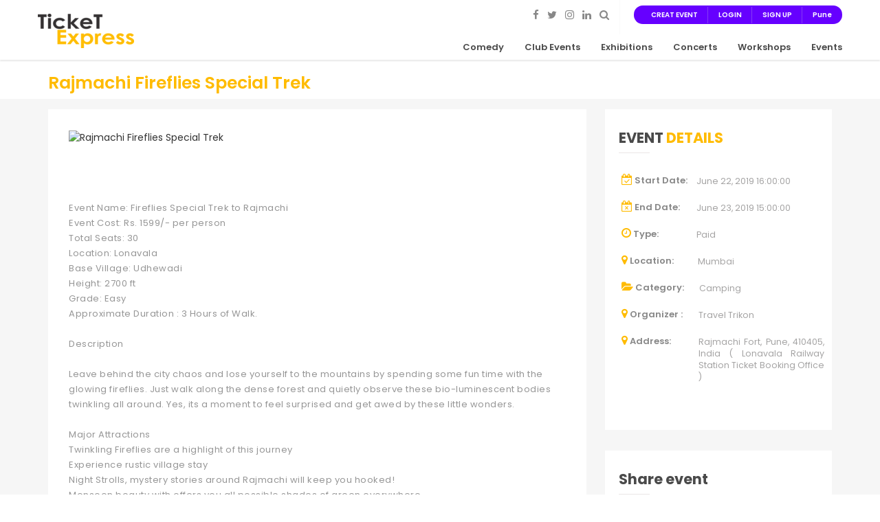

--- FILE ---
content_type: text/html; charset=UTF-8
request_url: https://ticketexpress.in/event/rajmachi-fireflies-special-trek/529
body_size: 10723
content:
<!DOCTYPE html>
<html lang="en">

<head>
    <title>Rajmachi Fireflies Special Trek - Ticketexpress</title>
    <meta charset="UTF-8">
    <meta name="viewport" content="width=device-width, initial-scale=1, shrink-to-fit=no">
    <meta name="description" content="Leave behind the city chaos and lose yourself to the mountains by spending some fun time with the glowing fireflies. Just walk along the dense forest and quietly observe these bio-luminescent bodies twinkling all around." />
    
   
   <link rel="icon" type="image/png"  href="https://ticketexpress.in/assets/front/images/favicon-32x32.png">
    
	<link rel="stylesheet" href="https://ticketexpress.in/assets/css/style.css">
    <link rel="stylesheet" href="https://ticketexpress.in/assets/css/icons.min.css">
    <link rel="stylesheet" href="https://ticketexpress.in/assets/css/bootstrap.min.css">
    <link rel="stylesheet" href="https://ticketexpress.in/assets/css/main.css">
    <link rel="stylesheet" href="https://ticketexpress.in/assets/css/red-color.css">
    <link rel="stylesheet" href="https://ticketexpress.in/assets/css/yellow-color.css">
    <link rel="stylesheet" href="https://ticketexpress.in/assets/css/responsive.css">
	<link rel="stylesheet" href="https://fonts.google.com/specimen/Poppins">
    <script src="https://ajax.googleapis.com/ajax/libs/jquery/1/jquery.min.js"></script>
<style>
	
		.buttdetai{
				
				
                padding: 0px 0px 30px 30px;
}
			
			
		@media (min-width: 280px) and (max-width: 768px){
			.buttdetai{
				position: fixed;
				bottom: 0;
			}
		}
	</style>
	
	
	<style>


#myBtn {
  display: none;
  position: fixed;
  bottom: 20px;
  right: 30px;
  z-index: 99;
  font-size: 18px;
  border: none;
  outline: none;
  background-color: #ffbb00;
  color: white;
  cursor: pointer;
  padding: 15px;
  border-radius: 4px;
}

#myBtn:hover {
  background-color: #555;
}
</style>
	
	
	



<meta name="twitter:card" content="summary_large_image" />
<meta name="twitter:site" content="@ticketexpress" />
<meta name="twitter:creator" content="@ticketexpresse" />

<meta property="og:title" content="Rajmachi Fireflies Special Trek" />
<meta property="og:description" content="Leave behind the city chaos and lose yourself to the mountains by spending some fun time with the glowing fireflies. Just walk along the dense forest and quietly observe these bio-luminescent bodies twinkling all around.." />

<meta name="twitter:image" content="https://ticketexpress.in/assets/upload/event/TT_10.jpg">





	
</head>




<body itemscope>
    <main style="padding-top: 0!important;">
        
        <header class="stick">
         
             
            <div class="logo-menu-sec">
                <div class="container">
                    <div class="logo"><a href="https://ticketexpress.in/" title="Home" itemprop="url"><img src="https://ticketexpress.in/assets/images/te-logoe.png" alt="logo.png" itemprop="image"></a></div>
                    <nav>
						<div class="topbar-register">
                        <ul> 
							<li><a class="log-popup-btn" title="Login" href="https://ticketexpress.in/add_event"  >CREAT EVENT </a> </li> 
							<li><a class="log-popup-btn" href="#" title="Login" itemprop="url">LOGIN </a> </li>
							<li><a class="sign-popup-btn" href="#" title="Register" itemprop="url">SIGN UP</a></li>
							                                <li><a class="city-btn "data-toggle="modal" data-target="#myModal" href="#" title="City" itemprop="url">Pune</a></li>
                                						</ul>	
                    </div>
                    <div class="social1">
                        <a href="https://www.facebook.com/ticketexpressindia" title="Facebook" itemprop="url" target="_blank"><i class="fa fa-facebook"></i></a>
                        <a href="https://twitter.com/ticketexpressin" title="Twitter" itemprop="url" target="_blank"><i class="fa fa-twitter"></i></a>
						<a href="https://www.instagram.com/ticketexpressin/" title="instagram" itemprop="url" target="_blank"><i class="fa fa-instagram"></i></a>
                        <a href="https://www.linkedin.com/company/ticketexpressin" title="linkedin" itemprop="url" target="_blank"><i class="fa fa-linkedin"></i></a>
                        <a class="city-btn "data-toggle="modal" data-target="#myModal2" href="#" title="City" itemprop="url"><i class="fa fa-search"></i></a>
                    </div>
                        <div class="menu-sec">
                            <ul>
							
							
							                                <li>
								
							
																  <li class="menu-item-has-children">
								<a class="city-btn "data-toggle="modal" data-target="#myModal" href="#" title="City" itemprop="url">Comedy </a></li>
                                								  <li class="menu-item-has-children">
								<a class="city-btn "data-toggle="modal" data-target="#myModal" href="#" title="City" itemprop="url">Club Events </a></li>
                                								  <li class="menu-item-has-children">
								<a class="city-btn "data-toggle="modal" data-target="#myModal" href="#" title="City" itemprop="url">Exhibitions </a></li>
                                								  <li class="menu-item-has-children">
								<a class="city-btn "data-toggle="modal" data-target="#myModal" href="#" title="City" itemprop="url">Concerts </a></li>
                                								  <li class="menu-item-has-children">
								<a class="city-btn "data-toggle="modal" data-target="#myModal" href="#" title="City" itemprop="url">Workshops </a></li>
                                								  <li class="menu-item-has-children">
								<a class="city-btn "data-toggle="modal" data-target="#myModal" href="#" title="City" itemprop="url">Events </a></li>
                                							
							
							
                                
                                

                            </ul>
                            
                        </div>
                    </nav><!-- Navigation -->
                </div>
            </div><!-- Logo Menu Section -->
        </header><!-- Header -->






        <div class="responsive-header">
            
            <div class="responsive-logomenu">
                <div class="logo"><a href="https://ticketexpress.in/" title="Home" itemprop="url"><img src="https://ticketexpress.in/assets/images/te-logoe.png" alt="logo.png" itemprop="image"></a></div>
                <span class="menu-btn yellow-bg brd-rd4"><i class="fa fa-align-justify"></i></span>
            </div>
            <div class="responsive-menu">
                <span class="menu-close red-bg brd-rd3"><i class="fa fa-close"></i></span>
                <div class="menu-lst">
                    
                          
                          
                                 <ul>
							
							
							                                <li>
								
							
																  <li>
								<a class="city-btn "data-toggle="modal" data-target="#myModal" href="#" title="City" itemprop="url">Comedy </a></li>
                                								  <li>
								<a class="city-btn "data-toggle="modal" data-target="#myModal" href="#" title="City" itemprop="url">Club Events </a></li>
                                								  <li>
								<a class="city-btn "data-toggle="modal" data-target="#myModal" href="#" title="City" itemprop="url">Exhibitions </a></li>
                                								  <li>
								<a class="city-btn "data-toggle="modal" data-target="#myModal" href="#" title="City" itemprop="url">Concerts </a></li>
                                								  <li>
								<a class="city-btn "data-toggle="modal" data-target="#myModal" href="#" title="City" itemprop="url">Workshops </a></li>
                                								  <li>
								<a class="city-btn "data-toggle="modal" data-target="#myModal" href="#" title="City" itemprop="url">Events </a></li>
                                							
							
							
                                
                                

                            </ul>
                           
                </div>
                <div class="topbar-register">
					 <ul> 
				      	<li><a class="log-popup-btn" title="Login" href="https://ticketexpress.in/add_event"  >CREAT EVENT </a> </li> 
						<li><a class="log-popup-btn" href="#" title="Login" itemprop="url">LOGIN </a> </li>
						<li><a class="sign-popup-btn" href="#" title="Register" itemprop="url">SIGN UP</a></li>
						<li><a class="city-btn "data-toggle="modal" data-target="#myModal" href="#" title="City" itemprop="url"></a></li>
					</ul>	
				</div>
                <div class="social1">
                        <a href="https://www.facebook.com/ticketexpressindia" title="Facebook" itemprop="url" target="_blank"><i class="fa fa-facebook"></i></a>
                        <a href="https://twitter.com/ticketexpressin" title="Twitter" itemprop="url" target="_blank"><i class="fa fa-twitter"></i></a>
						<a href="https://www.instagram.com/ticketexpressin/" title="instagram" itemprop="url" target="_blank"><i class="fa fa-instagram"></i></a>
                        <a href="https://www.linkedin.com/company/ticketexpressin" title="linkedin" itemprop="url" target="_blank"><i class="fa fa-linkedin"></i></a>
                        <a class="city-btn "data-toggle="modal" data-target="#myModal2" href="#" title="City" itemprop="url"><i class="fa fa-search"></i></a>
                </div>
                
                </div>
            </div><!-- Responsive Menu -->
        </div><!-- Responsive Header --> 

        <div class="bread-crumbs-wrapper">
            <div class="container">
                <div class="header-heading">
			   <h1>Rajmachi Fireflies Special Trek </h1>
               </div>
           </div>
        </div>

        <div id="event-details">
            <div class="block gray-bg bottom-padd210 top-padd30">
                
                    <div class="container">
                        <div class="row">
                            <div class="col-md-12">
                            <div class="sec-box">
    							<div class="sec-wrapper">
    								<div class="col-md-8 col-sm-12 col-lg-8">
    									<div class="restaurant-detail-wrapper">
    										<div class="restaurant-detail-info">
    											<div class="img-wrapper">
													<!-- <img src="assets/images/event4.jpg" class="img-cont"> -->
													<img src="https://ticketexpress.in/assets/upload/event/TT_10.jpg"  alt="Rajmachi Fireflies Special Trek" class="img-cont">
												</div>
    											<div class="restaurant-detail-title">
    												
    											
    												<p ><p>&nbsp;</p>

<p>Event Name: Fireflies Special Trek to Rajmachi&nbsp;<br />
Event Cost: Rs. 1599/- per person<br />
Total Seats: 30<br />
Location: Lonavala&nbsp;<br />
Base Village: Udhewadi<br />
Height: 2700 ft<br />
Grade: Easy<br />
Approximate Duration : 3 Hours of Walk.<br />
<br />
Description<br />
<br />
Leave behind the city chaos and lose yourself to the mountains by spending some fun time with the glowing fireflies. Just walk along the dense forest and quietly observe these bio-luminescent bodies twinkling all around. Yes, its a moment to feel surprised and get awed by these little wonders.<br />
<br />
Major Attractions<br />
Twinkling Fireflies are a highlight of this journey<br />
Experience rustic village stay&nbsp;<br />
Night Strolls, mystery stories around Rajmachi will keep you hooked!<br />
Monsoon beauty with offers you all possible shades of green everywhere<br />
<br />
About Rajmachi<br />
Rajmachi (Udhewadi) is a small village in the rugged mountains of Sahyadri in Maharashtra. The fortification at Rajmachi consists of two forts, namely Shrivardhan Fort and Manaranjan Fort. Rajmachi Fort is a popular trekking destination. It is a very famous fort located near famous hill stations of Maharashtra, Lonavala and Khandala. Historically, Rajmachi fort was a strategic fort to control Borghat (ghat between Khopoli and Khandala on Mumbai-Pune route) which was a historical trade route. The fort played a strategic role in the First Anglo-Maratha War. Rajmachi Fort has been declared as a protected monument.&nbsp;<br />
<br />
<br />
Detailed Itinerary<br />
Day 1: Saturday<br />
4:00 pm Meet the Travel Trikon Team at Lonavala Station.&nbsp;<br />
4:30 pm Enjoy evening snacks at Lonavala&nbsp;<br />
5:30 pm Take local transport to Tungarli Dam&nbsp;<br />
6:30 pm Reach Tungarli Dam and start the trek alongside numerous fireflies&nbsp;<br />
9:30 pm Reach base village and relax&nbsp;<br />
<br />
Day 2: Sunday<br />
6:00 am Wake up call and freshen up&nbsp;<br />
6:30 am Trek to Shrivardhan fort&nbsp;<br />
9:00 am Back to base village and enjoy breakfast&nbsp;<br />
10:00 am Start our Return Journey Back to Lonavala by Local Transport<br />
11:00 am Reach Lonavala<br />
11:30 am Catch Train / Bus Transport for Mumbai<br />
02:00 pm Reach Mumbai&nbsp;<br />
<br />
Train Time Table&nbsp;<br />
Catch CST-Karjat Local @1:10 pm&nbsp;<br />
1.10 pm Mumbai CST&nbsp;<br />
1.17 pm Byculla&nbsp;<br />
1.23 pm Dadar<br />
1.31 pm Kurla<br />
1.35pm Ghatkopar&nbsp;<br />
1.45 pm Mulund<br />
1.49 pm Thane<br />
2.02 pm Dombivli&nbsp;<br />
2.11 pm Kalyan&nbsp;<br />
3.04 pm Karjat<br />
<br />
From Karjat we will catch Karjat-Pune Unreserved Local<br />
Karjat @ 3.10 pm<br />
Lonavala:@ 3:53 pm<br />
<br />
Inclusions<br />
Local Transport traveling from Lonavala to Lonavala<br />
Food: Saturday evening snacks and Dinner, Sunday Breakfast<br />
Dormitory Accommodation at Rajmachi&nbsp;<br />
Trikon Trekking Expertise Charges<br />
5% GST<br />
<br />
Exclusions<br />
Train Travelling: Mumbai to Lonavala &amp; Return<br />
Any personal expenses such as soft drinks etc.<br />
Anything other than above mentioned inclusion<br />
<br />
Things to Carry<br />
Identity Card<br />
2 ltrs water<br />
Torch with new cells<br />
Sleeping bag or bedsheet<br />
Enerzyl powder or Glucon D powder<br />
Snacks &amp; biscuits<br />
Extra pair of clothes&nbsp;<br />
Clean napkin or towel<br />
Cap, sunglasses, scarf<br />
Haversack or backpack (No sling bags)<br />
Camera (optional)<br />
Please carry personal medicines if any&nbsp;<br />
Hand Sanitizer&nbsp;<br />
<br />
<br />
IMPORTANT:&nbsp;<br />
Avoid wearing precious Jewelry while trekking, as Travel Trikon wont be responsible for any losses for the same.<br />
Please take tickets till Lonavala<br />
Board the second Compartment from Karjat Side<br />
Missing the train means missing the trek, no refunds would be entertained by Travel Trikon<br />
<br />
Consuming liquor or any kind of Alcoholic substance is prohibited. Carrying any kind of substance thats illegal is not allowed. Smoking is strictly not allowed. Anybody found smoking or consuming alcoholic drinks will be expelled from the event without refund.</p>
</p>
    											
    												<p class="text-content"><img src="https://ticketexpress.in/assets/images/tv-ghraf.png" alt="view event count"> <span> 869 total visits </span></p>
    												
    											</div>
    										</div>
											<div class="restaurant-detail-info" id="buyt">
											
											
												<ul class="nav nav-tabs">
												    													
													<li  class="active"><a data-toggle="tab" href="#menu1">MAP</a></li>
													<li><a data-toggle="tab" href="#menutnc">T&C</a></li>
													<li><a data-toggle="tab" href="#menu2">RELATED EVENTS</a></li>
													
												</ul>
												<div class="tab-content">
												    													
													<div id="menu1"  class="tab-pane fade in active">
														<iframe width="100%" height="450" frameborder="0" src="https://www.google.com/maps/embed/v1/place?key=AIzaSyCJCkvBbxfRoHwUrj9x3uptUEDodTYGMbo&amp;q=rajmachi fort, pune, 410405, india ( lonavala railway station ticket booking office )"></iframe>
													</div>
													
												  <div id="menutnc" class="tab-pane fade">
													
													<p>. </p>
														
													</div>
													
													<div id="menu2" class="tab-pane fade">
													
														

													</div>
													
												</div>
											
												
											</div>
    									</div>
    								</div>
    								<div class="col-md-4 col-sm-12 col-lg-4">
    									<div class="order-wrapper" >
    										<div class="order-inner gradient-brd">
    											<h4 class="headline">EVENT <span>DETAILS</span></h4>
    											<div class="order-list-wrapper" style="padding-bottom: 100px;">
    												<ul class="order-list-inner">
    													<li>
    														<i class="fa fa-calendar-check-o" aria-hidden="true"></i>
    														<span class="span-txt">Start Date:</span>
    														<span class="mor-ingredients"> June 22, 2019 16:00:00</span>
    													</li>
    													<li>
    														<i class="fa fa-calendar-times-o" aria-hidden="true"></i>
    														<span class="span-txt">End Date:</span>
    														<span class="mor-ingredients"> June 23, 2019 15:00:00</span>
    													</li>
    													<li>
    														<i class="fa fa-clock-o" aria-hidden="true"></i>
    														<span class="span-txt">Type:</span>
    														<span class="mor-ingredients one-lef"> Paid</span>
    													</li>
														<li>
    														<i class="fa fa-map-marker" aria-hidden="true"></i>
    														<span class="span-txt">Location:</span>
    														<span class="mor-ingredients two-lef"> Mumbai</span>
    													</li>
														<li>
    														<i class="fa fa-folder-open" aria-hidden="true"></i>
    														<span class="span-txt">Category:</span>
    														<span class="mor-ingredients four-lef"> Camping</span>
    													</li>
														<li>
    														<i class="fa fa-map-marker" aria-hidden="true"></i>
    														<span class="span-txt">Organizer :</span>
    														<span class="mor-ingredients six-lef"> Travel Trikon</span>
    													</li>
														
														<li>
    														<i class="fa fa-map-marker" aria-hidden="true"></i>
    														<span class="span-txt">Address:</span>
    														<span class="mor-ingredients six-lef"> Rajmachi Fort, Pune, 410405, India ( Lonavala Railway Station Ticket Booking Office )</span>
    													</li>
    												</ul>
    												
    											</div>
    										</div>
    									</div>
										
																				
										<div class="order-wrapper">
    										<div class="order-inner gradient-brd">
    											<h4 class="headline">Share event</span></h4>
    											<div class="order-list-wrapper">
    												<div class="social1">
													
														<div class="addthis_inline_share_toolbox"></div>
													</div>
    												
    											</div>
    										</div>
    									</div>
										
										
    									<div class="order-wrapper">
    										<div class="order-inner gradient-brd">
    											<h4 class="headline"> <img src="https://ticketexpress.in/assets/images/tv-ghraf.png" alt="view event count"> <span style="padding-left: 5px;"> 869   Page </span> Views  </span></h4>
    											
    										</div>
    									</div>
										
    								</div>
    							</div>
                            </div>
                        </div>
                    </div>
                </div><!-- Section Box -->
            </div>
        </div>
<button onclick="topFunction()" id="myBtn" title="Go to top"><i class="fa fa-chevron-up"></i></button>
   <!-- Go to www.addthis.com/dashboard to customize your tools -->
<script type="text/javascript" src="https://s7.addthis.com/js/300/addthis_widget.js#pubid=ra-5a1303f91a91096d"></script>
<script>
// When the user scrolls down 20px from the top of the document, show the button
window.onscroll = function() {scrollFunction()};

function scrollFunction() {
  if (document.body.scrollTop > 40 || document.documentElement.scrollTop > 40) {
    document.getElementById("myBtn").style.display = "block";
  } else {
    document.getElementById("myBtn").style.display = "none";
  }
}

// When the user clicks on the button, scroll to the top of the document
function topFunction() {
  document.body.scrollTop = 0;
  document.documentElement.scrollTop = 0;
}
</script>

   
     
<style>
		#myModal .city-popup{
			width: 88% !important;
		}
		.txtcent{
			text-align: center;
		}
		@media (max-width: 767px){
			#myModal .city-popup{
				height: 92%;
				left: 0px !important;
			}
		}
		@media (min-width: 768px) and (max-width: 1028px){
			#myModal .city-popup{
				height: 420px;
				left: 0px !important;
			}
		}
	</style>
	
	
	<style>
		#myModal1 .city-popup{
			width: 88% !important;
		}
		.txtcent{
			text-align: center;
		}
		@media (max-width: 767px){
			#myModal1 .city-popup{
				height: 92%;
				left: 0px !important;
			}
		}
		@media (min-width: 768px) and (max-width: 1028px){
			#myModal1 .city-popup{
				height: 420px;
				left: 0px !important;
			}
		}
	</style>
   
   
   
   
   <footer>
			<div class="block remove-bottom blackish low-opacity">
				<div class="fixed-bg" style="background-image: url(assets/img/footer-style-1.jpg);"></div>
				<div class="container">
					<div class="row">
						<div class="col-md-12 col-sm-12 col-lg-12">
							<div class="footer-data">
								<div class="row">
									<div class="col-md-3 col-sm-6 col-lg-3">
										<div class="widget about_widget wow fadeIn" data-wow-delay="0.1s">
											<h3>ABOUT <span>& CONTACT</span></h3>
											<p>Ticket Express is hosted to ease your ticketing process for most events around town.</p>
											<ul>
											   <li><i class="fa fa-map-marker"></i> Wanworie, Pune , India</li>
											   <li><i class="fa fa-envelope"></i> <a href="#"> ticketexpress.pune@gmail.com</a></li>
											  
											</ul>
											<a href="https://ticketexpress.in/about" class="btn btn-info">More</a>
											<!-- <div class="social2">
												<a class="brd-rd50" href="#" title="Facebook" itemprop="url" target="_blank"><i class="fa fa-facebook"></i></a>
												<a class="brd-rd50" href="#" title="Google Plus" itemprop="url" target="_blank"><i class="fa fa-google-plus"></i></a>
												<a class="brd-rd50" href="#" title="Twitter" itemprop="url" target="_blank"><i class="fa fa-twitter"></i></a>
												<a class="brd-rd50" href="#" title="Pinterest" itemprop="url" target="_blank"><i class="fa fa-pinterest"></i></a>
											</div> -->
											<div class="logo"><a href="#" title="Home" itemprop="url"><img src="https://ticketexpress.in/assets/images/te-logo.png" alt="logo.png" itemprop="image"></a></div>
											
										</div>
									</div>
									<div class="col-md-3 col-sm-6 col-lg-3">
										<div class="widget information_links wow fadeIn" data-wow-delay="0.2s">
											<h3>EVENTS<span> CATEGORY </span></h3>
											<ul>
												<li><a href="https://ticketexpress.in/cancellation-refund-policies" title="" itemprop="url">Refund Policies</a></li>
												<li><a href="https://ticketexpress.in/purchase-polices"  title="" itemprop="url">Purchase Polices</a></li>
												<li><a href="https://ticketexpress.in/terms-and-conditions" title="" itemprop="url">Terms and Conditions</a></li>
												<li><a href="https://ticketexpress.in/sitemap.xml" title="" itemprop="url">Sitemap</a></li>
												<li><a href="https://ticketexpress.in/celebrity" title="" itemprop="url">Artist / Celebrity</a></li>
			<li><a href="https://ticketexpress.in/blog" title="" itemprop="url">Blogs</a></li>								</ul>
										</div>
									</div>
									<div class="col-md-2 col-sm-6 col-lg-2">
										<div class="widget customer_care wow fadeIn" data-wow-delay="0.3s">
											 <h3>MENU</h3>
											<ul>
												<li><a href="https://ticketexpress.in/about" title="" itemprop="url">About Us</a></li>
												<li><a href="https://ticketexpress.in/mediakit" title="" itemprop="url">Media Kit</a></li>
												<li><a href="https://ticketexpress.in/contact" title="" itemprop="url">Contact Us</a></li>
												<li><a href="https://ticketexpress.in/faq" title="" itemprop="url">FAQ</a></li>
												<li><a href="https://ticketexpress.in/privacy-policy" title="" itemprop="url">Privacy Policy  </a></li>
											</ul>
										</div>
									</div>
									<div class="col-md-4 col-sm-6 col-lg-4">
										<div class="widget get_in_touch wow fadeIn" data-wow-delay="0.4s">
											 <h3>TICKET <span> EXPRESS </span></h3>
											<p>This venture was started to bring to you all events, concerts, sports events, theatre, parties, and festivals big or small with a simple click. You won't need to collect a ticket but simply book one</p>
										</div>
									</div>
								</div>
							</div><!-- Footer Data -->
						</div>
					</div>
				</div>
			</div>
			</div>
		</footer>

		<div class="log-popup text-center">
			<div class="sign-popup-wrapper brd-rd5">
				<div class="sign-popup-inner brd-rd5">
					<a class="log-close-btn" href="#" title="" itemprop="url"><i class="fa fa-close"></i></a>
					
					
					<form class="sign-form" action="https://ticketexpress.in/register" method="post">
						<div class="row">

							<span id="errorjs"></span>
							<div class="col-md-12 col-sm-12 col-lg-12">
								<input class="brd-rd3" name="email" id="emaill" type="text" required="" placeholder="Email Address">
							</div>
							<div class="col-md-12 col-sm-12 col-lg-12">
								<input class="brd-rd3" name="password" id= "passwordl" type="password" required="" placeholder="Password">
							</div>

							<input type="hidden" name= "ltype" class="form-control" id="password" value="">

						
							<div class="col-md-12 col-sm-12 col-lg-12">
								<button class="red-bg brd-rd3" onclick="return valid()" name="submit" value="Login" type="submit">SIGN IN</button>
							</div>
							
							
								<a class="sign-btn" href="https://ticketexpress.in/forget-password" title="" itemprop="url" style="float: right;">Lost Password</a>
								<a class="sign-popup-btn" href="#" title="" itemprop="url">Create an Account</a>
						
						
						</div>
						
						
							
					</form>
					
				
							
						
				</div>
			</div>
		</div>

		<div class="sign-popup text-center">
			<div class="sign-popup-wrapper brd-rd5">
				<div class="sign-popup-inner brd-rd5">
					<a class="sign-close-btn" href="#" title="" itemprop="url"><i class="fa fa-close"></i></a>
					<script> 
 					 $(document).ready(function(){  
					      $('#remail').change(function(){  
					           var email = $('#remail').val();  
					           if(email != '')  
					           {  
					                $.ajax({  
					                     url:"https://ticketexpress.in/check-email-avalibility",  
					                     method:"POST",  
					                     data:{email:email},  
					                     success:function(data){  
					                          $('#email_result').html(data);  
					                     }  
					                });  
					           }  
					      });  
					 });  
					 </script> 
				  
					<form class="sign-form" action="https://ticketexpress.in/register" method="post" onsubmit="return emailcheck();">
						<div class="row">
							<div class="col-md-12 col-sm-12 col-lg-12">
								<input class="brd-rd3" type="text" name="name" id="rname" value=""placeholder="Name" required="">
							</div>
							<div class="col-md-12 col-sm-12 col-lg-12">
								<input class="brd-rd3" type="email" placeholder="Email" name= "email"  required="" id="remail" value="">
								<span id="email_result"></span>
							</div>
							<div class="col-md-12 col-sm-12 col-lg-12">
								<input class="brd-rd3" type="password" name="password" id="rpassword" placeholder="Password" required="">
	    						<input type="hidden" name= "rtype" value="">
							</div>
							<div class="col-md-12 col-sm-12 col-lg-12">
								<input class="brd-rd3" type="text" name= "phone" class="form-control" id="rphone" required="" placeholder="Mobile"  value="">
							</div>
							<div class="col-md-12 col-sm-12 col-lg-12">
								<input class="brd-rd3" type="text" name= "city" class="form-control"  required="" placeholder="City"  value="">
							</div>
							
							<div class="col-md-12 col-sm-12 col-lg-12">
								<p>I Agree with all the <a href="https://ticketexpress.in/terms-and-conditions" > <b>Terms and Condition</b></a> and  <a href="https://ticketexpress.in/privacy-policy" > <b>Privacy Policy</b></a>  of TicketExpress.</p>
							</div>
							<div class="col-md-12 col-sm-12 col-lg-12">
								<button class="red-bg brd-rd3" type="submit" name="submit" onclick="return Rvalid()" value="otp"> Register</button>
							</div>
						   
						</div>
					</form>
				</div>
			</div>
		</div>
		<script type="text/javascript">
			function emailcheck()
			{
				var a = document.getElementById('email_result').innerHTML;
				if(a=="")
				{
					return true;
				}
				else{
					return false;
				}
			}
		</script>
		<!-- 
		<div class="log-popup text-center">
			<div class="sign-popup-wrapper brd-rd5">
				<div class="sign-popup-inner brd-rd5">
					<a class="log-close-btn" href="#" title="" itemprop="url"><i class="fa fa-close"></i></a>
					
				  
					<form class="sign-form">
						<div class="row">
							<div class="col-md-12 col-sm-12 col-lg-12">
								<input class="brd-rd3" type="text" placeholder="Username">
							</div>
							<div class="col-md-12 col-sm-12 col-lg-12">
								<input class="brd-rd3" type="password" placeholder="Password">
							</div>
							<div class="col-md-6 col-sm-6 col-lg-6">
								<p><input class="check-box" type="checkbox"> <span>Remeber Me</span></p>
							</div>
							<div class="col-md-12 col-sm-12 col-lg-12">
								<button class="red-bg brd-rd3" type="submit">SIGN IN</button>
							</div>
							<div class="col-md-12 col-sm-12 col-lg-12">
								<a class="sign-btn" href="#" title="" itemprop="url">Lost Password</a>
								<a class="recover-btn" href="#" title="" itemprop="url">Create an Account</a>
							</div>	
						</div>
					</form>
				</div>
			</div>
		</div> -->

		
		<div id="myModal" class="modal fade city-popup-wrapper " role="dialog">
			<div class="modal-dialog city-popup">
				<div class="modal-header city-close-btn">
					<button type="button" class="close" data-dismiss="modal">&times;</button>
				</div>
				
				
				
				<div class="col-md-12 col-sm-12 col-lg-12">
					<div class="row">
						<div class="col-md-2 ">
						<h4> Popular Cities </h4>
						</div>
						
						

						
													 
						<div class="col-md-1 col-sm-3 col-xs-6 txtcent">
							<div class="cityimg">
							
							<a href="https://ticketexpress.in/selectcity/Bangalore"> 
							
								<img class="img-responsive" src="https://ticketexpress.in/assets/upload/city/Banglore.jpg">
								
							</a>
							
							</div>
							<h5><a href="https://ticketexpress.in/selectcity/Bangalore"> Bangalore </a> </h5>
							<input type="hidden" name="city" value=" Bangalore"  >
						</div>
						
													 
						<div class="col-md-1 col-sm-3 col-xs-6 txtcent">
							<div class="cityimg">
							
							<a href="https://ticketexpress.in/selectcity/Delhi"> 
							
								<img class="img-responsive" src="https://ticketexpress.in/assets/upload/city/Delhi.jpg">
								
							</a>
							
							</div>
							<h5><a href="https://ticketexpress.in/selectcity/Delhi"> Delhi </a> </h5>
							<input type="hidden" name="city" value=" Delhi"  >
						</div>
						
													 
						<div class="col-md-1 col-sm-3 col-xs-6 txtcent">
							<div class="cityimg">
							
							<a href="https://ticketexpress.in/selectcity/Pune"> 
							
								<img class="img-responsive" src="https://ticketexpress.in/assets/upload/city/Pune.jpg">
								
							</a>
							
							</div>
							<h5><a href="https://ticketexpress.in/selectcity/Pune"> Pune </a> </h5>
							<input type="hidden" name="city" value=" Pune"  >
						</div>
						
													 
						<div class="col-md-1 col-sm-3 col-xs-6 txtcent">
							<div class="cityimg">
							
							<a href="https://ticketexpress.in/selectcity/Mumbai"> 
							
								<img class="img-responsive" src="https://ticketexpress.in/assets/upload/city/Mumbai.jpg">
								
							</a>
							
							</div>
							<h5><a href="https://ticketexpress.in/selectcity/Mumbai"> Mumbai </a> </h5>
							<input type="hidden" name="city" value=" Mumbai"  >
						</div>
						
													 
						<div class="col-md-1 col-sm-3 col-xs-6 txtcent">
							<div class="cityimg">
							
							<a href="https://ticketexpress.in/selectcity/Chennai"> 
							
								<img class="img-responsive" src="https://ticketexpress.in/assets/upload/city/Chennai.jpg">
								
							</a>
							
							</div>
							<h5><a href="https://ticketexpress.in/selectcity/Chennai"> Chennai </a> </h5>
							<input type="hidden" name="city" value=" Chennai"  >
						</div>
						
													 
						<div class="col-md-1 col-sm-3 col-xs-6 txtcent">
							<div class="cityimg">
							
							<a href="https://ticketexpress.in/selectcity/Goa"> 
							
								<img class="img-responsive" src="https://ticketexpress.in/assets/upload/city/Goa.jpg">
								
							</a>
							
							</div>
							<h5><a href="https://ticketexpress.in/selectcity/Goa"> Goa </a> </h5>
							<input type="hidden" name="city" value=" Goa"  >
						</div>
						
													 
						<div class="col-md-1 col-sm-3 col-xs-6 txtcent">
							<div class="cityimg">
							
							<a href="https://ticketexpress.in/selectcity/Hyderabad"> 
							
								<img class="img-responsive" src="https://ticketexpress.in/assets/upload/city/Hyderabad.jpg">
								
							</a>
							
							</div>
							<h5><a href="https://ticketexpress.in/selectcity/Hyderabad"> Hyderabad </a> </h5>
							<input type="hidden" name="city" value=" Hyderabad"  >
						</div>
						
													 
						<div class="col-md-1 col-sm-3 col-xs-6 txtcent">
							<div class="cityimg">
							
							<a href="https://ticketexpress.in/selectcity/Kolkata"> 
							
								<img class="img-responsive" src="https://ticketexpress.in/assets/upload/city/Kolkata.jpg">
								
							</a>
							
							</div>
							<h5><a href="https://ticketexpress.in/selectcity/Kolkata"> Kolkata </a> </h5>
							<input type="hidden" name="city" value=" Kolkata"  >
						</div>
						
												
						<div class="col-md-2">
						
						</div>
					</div>
					
				</div>
				
				
				
				
				
				
			
			</div>
		</div>

		<div id="myModal1" class="modal fade city-popup-wrapper " role="dialog">
			<div class="modal-dialog city-popup">
			     
				
					<div class="col-md-12 col-sm-12 col-lg-12">
					<div class="row">
						<div class="col-md-2 ">
						
						</div>
						
						Popular Cities

						
													 
						<div class="col-md-1 col-sm-3 col-xs-6 txtcent">
							<div class="cityimg">
							<a href="https://ticketexpress.in/selectcity/Bangalore">
								<img class="img-responsive" src="https://ticketexpress.in/assets/upload/city/Banglore.jpg">
							</a>	
							</div>
							<h5><a href="https://ticketexpress.in/selectcity/Bangalore"> Bangalore </a> </h5>
							<input type="hidden" name="city" value=" Bangalore"  >
						</div>
						
													 
						<div class="col-md-1 col-sm-3 col-xs-6 txtcent">
							<div class="cityimg">
							<a href="https://ticketexpress.in/selectcity/Delhi">
								<img class="img-responsive" src="https://ticketexpress.in/assets/upload/city/Delhi.jpg">
							</a>	
							</div>
							<h5><a href="https://ticketexpress.in/selectcity/Delhi"> Delhi </a> </h5>
							<input type="hidden" name="city" value=" Delhi"  >
						</div>
						
													 
						<div class="col-md-1 col-sm-3 col-xs-6 txtcent">
							<div class="cityimg">
							<a href="https://ticketexpress.in/selectcity/Pune">
								<img class="img-responsive" src="https://ticketexpress.in/assets/upload/city/Pune.jpg">
							</a>	
							</div>
							<h5><a href="https://ticketexpress.in/selectcity/Pune"> Pune </a> </h5>
							<input type="hidden" name="city" value=" Pune"  >
						</div>
						
													 
						<div class="col-md-1 col-sm-3 col-xs-6 txtcent">
							<div class="cityimg">
							<a href="https://ticketexpress.in/selectcity/Mumbai">
								<img class="img-responsive" src="https://ticketexpress.in/assets/upload/city/Mumbai.jpg">
							</a>	
							</div>
							<h5><a href="https://ticketexpress.in/selectcity/Mumbai"> Mumbai </a> </h5>
							<input type="hidden" name="city" value=" Mumbai"  >
						</div>
						
													 
						<div class="col-md-1 col-sm-3 col-xs-6 txtcent">
							<div class="cityimg">
							<a href="https://ticketexpress.in/selectcity/Chennai">
								<img class="img-responsive" src="https://ticketexpress.in/assets/upload/city/Chennai.jpg">
							</a>	
							</div>
							<h5><a href="https://ticketexpress.in/selectcity/Chennai"> Chennai </a> </h5>
							<input type="hidden" name="city" value=" Chennai"  >
						</div>
						
													 
						<div class="col-md-1 col-sm-3 col-xs-6 txtcent">
							<div class="cityimg">
							<a href="https://ticketexpress.in/selectcity/Goa">
								<img class="img-responsive" src="https://ticketexpress.in/assets/upload/city/Goa.jpg">
							</a>	
							</div>
							<h5><a href="https://ticketexpress.in/selectcity/Goa"> Goa </a> </h5>
							<input type="hidden" name="city" value=" Goa"  >
						</div>
						
													 
						<div class="col-md-1 col-sm-3 col-xs-6 txtcent">
							<div class="cityimg">
							<a href="https://ticketexpress.in/selectcity/Hyderabad">
								<img class="img-responsive" src="https://ticketexpress.in/assets/upload/city/Hyderabad.jpg">
							</a>	
							</div>
							<h5><a href="https://ticketexpress.in/selectcity/Hyderabad"> Hyderabad </a> </h5>
							<input type="hidden" name="city" value=" Hyderabad"  >
						</div>
						
													 
						<div class="col-md-1 col-sm-3 col-xs-6 txtcent">
							<div class="cityimg">
							<a href="https://ticketexpress.in/selectcity/Kolkata">
								<img class="img-responsive" src="https://ticketexpress.in/assets/upload/city/Kolkata.jpg">
							</a>	
							</div>
							<h5><a href="https://ticketexpress.in/selectcity/Kolkata"> Kolkata </a> </h5>
							<input type="hidden" name="city" value=" Kolkata"  >
						</div>
						
												
						<div class="col-md-2">
						
						</div>
					</div>
					
				</div>
			
			</div>
		</div> 
		
		<div id="loginModal" class="modal fade city-popup-wrapper " role="dialog">
			<div class="modal-dialog city-popup" style="height: 290px;"> 
			
				<div class="modal-header city-close-btn">
					<button type="button" class="close" data-dismiss="modal">&times;</button>
				</div>
				<form action="https://ticketexpress.in/register" method="post"> 
				<div class="col-md-12 col-sm-12 col-lg-12">
					<div class="row">

							<span id="errorjs"></span>
							<div class="col-md-12 col-sm-12 col-lg-12">
								<input class="brd-rd3" name="email" id="emaill" type="email" required="" placeholder="Email Address" style="background-color: #0808080d;color: #a2a2a2;">
							</div>
							<div class="col-md-12 col-sm-12 col-lg-12">
								<input class="brd-rd3" name="password" id="passwordl" type="password" required="" placeholder="Password" style="background-color: #0808080d;color: #a2a2a2;">
							</div>

							<input type="hidden" name= "ltype" class="form-control" id="password" value="">

						
							<div class="col-md-12 col-sm-12 col-lg-12">
								<button class="red-bg brd-rd3" onclick="return valid()" name="submit" value="Login" type="submit">SIGN IN</button>
							</div>
							<div class="col-md-12 col-sm-12 col-lg-12">
								<a class="sign-btn" href="https://ticketexpress.in/forget-password" title="" itemprop="url">Lost Password</a>
								<a class="sign-popup-btn" id="register" style="float: right;" href="#" title="" itemprop="url">Create an Account</a>
							</div>	
						</div>
				</div>
				 </form>
				 
				 
			</div>
		</div>
		
		<div id="myModal2" class="modal fade city-popup-wrapper " role="dialog">
			<div class="modal-dialog city-popup">
				<div class="modal-header city-close-btn">
					<button type="button" class="close" data-dismiss="modal">&times;</button>
				</div>
					<form action="https://ticketexpress.in/search-events" method="POST">
				<div class="col-md-12 col-sm-12 col-lg-12">
						<div class="form-group">
														<input type="search" name="eventname" class="form-control" id="email" placeholder="Search..">
														
													</div>
				</div>
				<div class="col-md-12 col-sm-12 col-lg-12">
					
					<button type="submit" name="SearchEevents" Value="SearchEevents" class="red-bg brd-rd3">Search</button>
				</div>
				 </form>
			</div>
		</div>

		
	</main><!-- Main Wrapper -->

    <script type="text/javascript">
			$(document).ready(function(){
				$('#register').on('click',function(){
					//event.preventDefault();
					$('#loginModal').modal('hide');
				});
			});
		</script>

	<script>
		$('.datepicker').datepicker({
			format: 'mm/dd/yyyy',
			startDate: '-3d'
		});
	</script>



<script>
	function valid(){
		
		var e = document.getElementById("emaill");
		var p = document.getElementById("passwordl");
		var errorjs = document.getElementById("errorjs");
		
		if(e.value==""){
			e.style.border='1px solid red';
			errorjs.innerHTML="<div class='text-center style="color: red;
    font-size: initial;"'><p >Enter Email</p></div> ";
			errorjs.style.display="block";
			e.focus(); 
			return false
		}
		if(p.value==""){
			errorjs.innerHTML="<div class='text-center style="color: red;
    font-size: initial;"'><p >Enter Password</p></div>";
			errorjs.style.display="block";
			p.style.border='1px solid red';
			p.focus();
			return false
		}
		
		return true;
	}
	
	function Rvalid(){
		var n = document.getElementById("rname");
		var e = document.getElementById("remail");
		var p = document.getElementById("rpassword");
		var errorjs = document.getElementById("errorjs");
		var m = document.getElementById("rphone");
		
		if(n.value==""){
			n.style.border='1px solid red';
			errorjs.innerHTML="<div class='text-center'><p >Enter Name</p></div> ";
			errorjs.style.display="block";
			n.focus(); 
			return false
		}
		if(e.value==""){
			e.style.border='1px solid red';
			errorjs.innerHTML="<div class='text-center'><p >Enter Email</p></div> ";
			errorjs.style.display="block";
			e.focus(); 
			return false
		}
		if(p.value==""){
			errorjs.innerHTML="<div class='text-center'><p >Enter Password</p></div>";
			errorjs.style.display="block";
			p.style.border='1px solid red';
			p.focus();
			return false
		}
		if(m.value==""){
			errorjs.innerHTML="<div class='text-center'><p >Enter Mobile Number</p></div>";
			errorjs.style.display="block";
			m.style.border='1px solid red';
			m.focus();
			return false
		}
		
		return true;
	}
	$('#errorjs').delay(5000).fadeOut();
	</script>



	<script src="https://cdnjs.cloudflare.com/ajax/libs/waypoints/2.0.3/waypoints.min.js"></script> 
	<script src="https://ticketexpress.in/assets/js/jquery.counterup.min.js"></script> 

	<script src="https://ticketexpress.in/assets/js/bootstrap.min.js"></script>
	<script src="https://ticketexpress.in/assets/js/plugins.js"></script>
	<script src="https://ticketexpress.in/assets/js/main.js"></script>
</body>	

<!-- Mirrored from html.webinane.com/food-chow/index2.html by HTTrack Website Copier/3.x [XR&CO'2014], Sat, 08 Dec 2018 13:17:29 GMT -->
</html>


--- FILE ---
content_type: text/css
request_url: https://ticketexpress.in/assets/css/style.css
body_size: 14
content:
/*---------------style.css---------------------*/
#dashboard .welcome-note{
	background: #ea1b25;
}
#dashboard .featured-restaurant-box > * {
    display: table-cell;
    vertical-align: middle;
}
#dashboard  .view-menu-liks > a:hover, .view-menu-liks > a:focus {
    color: #fb0 !important;
    background-color: #f9f7f3;
    border: 1px solid #fb0;
}
#dashboard .view-menu-liks > a {
    background-color: #fb0;
    color: #fff !important;
    border: 1px solid #fb0;
    font-size: 12px;
}
#dashboard .user-info-inner a:hover{
	color: #ea1b25 !important;
}


.order-list-wrapper {
    float: left;
    width: 100%;
    
}

.restaurant-detail-title {
    
    float: left;
    margin-top: 10px;
    width: 100%;
}

.restaurant-detail-title h2{
    
   
    margin-left: 30px;
    font-size: 24px;
    
}



.ptagte p{
    
   
    font-size: 14px !important;
    font-family: poppins;
    line-height: 15px;
    color: #4d4e50;
    display: inline-block;
    letter-spacing: 0.5px;
    
}



.order-info > a{
    
   
   
    padding: 8px !important;
}




.filter-buttons-te {
     
    margin-left: 15px;
    margin-bottom: 12px;
    
}




@media only screen and (max-width: 600px) {
 .buttons-te {
     
    margin-left: 15px;
    margin-bottom: 5px !important;
    
}
}





--- FILE ---
content_type: text/css
request_url: https://ticketexpress.in/assets/css/responsive.css
body_size: 5693
content:
@media (max-width:1200px){
}

@media (max-width:1024px){
	html,body{overflow-x: hidden;}
	.block{padding: 60px 0;}
	h2.title3{font-size: 30px;}
	.app-info{margin-top: 30px;}
	.restaurants-wrapper.style2 .top-restaurant > a img {max-width: 65%;}
	.popular-dish-info {padding: 30px 25px 20px;}
	.sec-box {padding-left: 30px;padding-right: 30px;max-width: 100%;}
	.sec-box .container {width: 100%;}
	.top-restaurants-wrapper {padding: 0 0 40px;}
	.featured-restaurant-box.with-bg {padding: 40px 15px 20px; margin-top: 14px;}
	.featured-restaurant-box.with-bg .featured-restaurant-info {padding: 0 35px 0 15px;}
	.featured-restaurant-box.style2 .featured-restaurant-info > h4 {font-size: 18px;}
	.widget-data::before, 
	.widget-data::after {width: 103%;}
	nav > div > ul > li {padding: 25px 10px 25px 0;margin-right: 25px;}
	.logo {margin: 20px 0;}
	.menu-sec > a {margin-top: 28px;padding: 10px 15px;margin-right: -20px;font-size: 11px;}
	.topbar-register {margin-right: 0;}
	.page-title-inner {max-width: 90%;}
	.page-top-img-mockup {max-width: 40%;}
	.restaurant-detail-tabs > ul > li {
	    font-size: 12px;
	    width: 33.3%;
	}
	.restaurant-detail-tabs > ul > li a {
	    padding: 13px 7px;
	}
	.featured-restaurant-info > p {margin-bottom: 0;}
	.ord-btn > a {padding: 9px 25px;min-width: 120px;}
	.order-wrapper {padding-left: 0;}
	.restaurant-detail-wrapper {width: 100%;}
	.featured-restaurant-info .price {float: none;display: block; width: auto;}
	.customer-reviews .comment-info > p {max-width: 90%;}
	.review-form > button {margin-left: 40px;}
	.rate-box {margin-right: 20px;}
	.gallery-bx:hover .gallery-info-btns {right: 30px;}
	.gallery-bx > h3 {left: 30px;font-size: 22px;}
	.gallery-bx:hover > h3 {bottom: 30px;}
	.food-featured-post-info > h3 {font-size: 25px;}
	.featured-restaurant-food-img-carousel {width: 100%;margin-left: 0;}
	.top-restaurant-item > a {min-height: 130px;line-height: 130px;}
	.error-page-wrapper {padding: 0 40px;}
	.coming-soon-wrapper {padding: 0 50px;}
	.coming-soon-inner {max-width: 70%;}
	.order-thumb {width: 100px;max-width: 100px;}
	.user-info {padding: 20px;}
	.user-info > img {margin-bottom: 10px;}
	.profile-sidebar-inner > ul {padding: 40px;}
	.tabs-wrp {padding: 40px;}
	.select-wrap-inner {max-width: 70%;}
	.select-wrap-inner > div {width: 48%;}
	.dashboard-title {padding: 0;}
	.restaurants-list {padding: 0 0 20px;}
	.tabs-wrp .featured-restaurant-box.style3 {padding: 30px;}
	.statement-table table tbody td {padding: 20px 15px;}
	.profile-img-upload-btn > label {padding: 13px 25px;}
	.counter-meta{padding-left: 0;}
	.filters-wrapper .title1-wrapper .title1-inner{width: 80%;}
	.item-meta > div{width: 74%;}
	.poplr-dish > img{width: 68px;}
	.app-download-btns > a{margin-top: 5px;}
	.featured-restaurant-box.style2 .featured-restaurant-info {
	    float: left;
	    margin-top: 25px;
	    padding: 0;
	    width: 100%;
	}
	.featured-restaurant-box > * {
	    display: inline-block;
	}
	.featured-restaurant-box.with-bg .featured-restaurant-info > a{
		float: left;
		margin-right: 0;
	}
	.featured-restaurant-box .featured-restaurant-info{width: 80%;}
	.article-meta > h3{font-size: 14px;}
	.article-info-meta > span{font-size: 13px;}
	.featured-restaurant-box .featured-restaurant-info{width: 70%;}
	.view-menu-liks .post-likes {
	    bottom: auto;
	    float: right;
	    position: absolute;
	    right: 33px;
	    top: 20px;
	}
	.contact-info-box > p{
		line-height: 20px;
		font-size: 12px;
	}
	.dish-item{padding-bottom: 15px;}
	.featured-restaurant-gallery .featured-restaurant-thumb > a{margin-left: 8px;}
	.dashboard-wrapper .featured-restaurant-box.style3 .featured-restaurant-thumb{
		width: 120px;
	}
	.uper-meta{
		left: 20px;
		bottom: 20px;
	}
	.ord-btn {
		float: right;
		padding: 0;
	}

	.featured-restaurant-info > h4 {
		margin: 10px 0;
	}
	.post-meta {
		padding-left: 0;
		width: 100%;
	}
	.featured-restaurant-info .price {
		display: inline-block;
		font-size: 18px;
		width: 100%;
	}
	.chef-box > ul{margin: auto 0 auto 40%;}
	.title1-inner > h2, .title1-inner > h3{font-size: 30px;}
	.top-padd210, .block.top-padd210{padding-top: 170px;}
	.title2-wrapper{margin-bottom: 30px;}
	.filters-inner.style2 .masonry > div:nth-child(2) .featured-restaurant-box {
	  border-top: 1px solid #f5f5f5;
	  margin-top: 22px;
	  padding-top:22px;
	}
	.blog-detail-wrapper .post-meta {
	    text-align: right;
	    width: auto;
	    line-height: initial;
	}
	.blog-detail-wrapper .post-meta > span {
	    font-size: 12px;
	}
	.rate-share{top: 120%;}
	.fixed-bg {
	    background-attachment: initial !important;
	}


	


}

@media (max-width:980px){
	header {display: none;}
	main {padding-top: 0 !important;}
	.block{padding: 60px 0}
	.responsive-header {display: block;}
	.container {width: 850px;}
	.responsive-logomenu .logo img {max-width: 50%;}
	.restaurant-searching-inner > h2 {max-width: 75%;}
	.left-building-mockup, 
	.right-building-mockup,
	.top-restaurant > a img {max-width: 60%;}
	.left-scooty-mockup {max-width: 35%;}
	.title1-inner,
	.title1-wrapper.style2 .title1-inner {max-width: 70%;}
	.title1-inner > h2 {font-size: 30px;}
	.title1-inner > h3 {font-size: 30px;}
	.title1-inner > p,
	.title1-wrapper.style2 .title1-inner > p {font-size: 16px;line-height: 25px;}
	.restaurants-wrapper > li {padding: 0 7px;}
	.top-restaurant > a {height: 136px;width: 100%;line-height: 133px;}
	.featured-restaurant-gallery {margin-top: 50px;}
	.setp-box-inner > p {max-width: 100%;}
	.featured-restaurant-box.style2 {padding: 30px;}
	.featured-restaurant-box.style2 .featured-restaurant-thumb {padding-left: 0;width: 100%;border-right: 0;}
	.featured-restaurant-box.style2 > * {display: block;}
	.featured-restaurant-box.style2 .featured-restaurant-info {padding: 0;margin-top: 25px;float: left;width: 100%;}
	.bottom-padd210, 
	.block.bottom-padd210 {padding-bottom: 0px;}
	.funfacts {
	    margin: 25px auto 0 0;
	    padding: 0;
	}
	.fact-box{width: 100%; text-align: left; text-align: center;}
	.fact-box > i{
		width: 52px;
		line-height: 52px;
		height: 52px;
	}
	.fact-box > i img {
	    transform: scale(0.5);
	}
	.popular-dish-thumb img {width: 100%;}
	.app-info {margin: 60px 0;}
	.top-restaurants-wrapper,
	.localities-wrapper {padding: 0;}
	.filters-inner.style2 .masonry > div:nth-child(2) .featured-restaurant-box {
		margin-top: 22px;
		padding-top: 22px;
		border-top: 1px solid #f5f5f5;
	}
	.page-title-wrapper {padding: 0 0 30px;}
	.page-title-inner > h1 {font-size: 45px;}
	.sec-box .top-restaurants-wrapper {padding-bottom: 30px;}
	.featured-restaurant-box.with-bg .featured-restaurant-info > a {margin-right: 0;float: left;}
	.featured-restaurant-box.style2 .featured-restaurant-thumb img {height: 85px;}
	.bottom-padd140, 
	.block.bottom-padd140 {padding-bottom: 65px;}
	.order-wrapper {margin-top: 50px;}
	.gallery-detail-inner {padding: 0 50px;}
	.gallery-detail-inner > h1 {font-size: 26px;}
	.reservation-tabs-list {margin-bottom: 30px;}
	.reservation-tabs-list .nav-tabs > li {width: auto;margin: 0 20px;float: none;display: inline-block;}
	.reservation-tabs-list .nav-tabs > li a {margin: 0 !important;}
	.reservation-tabs-list .nav-tabs > li + li a::before {opacity: 0;}
	.reservation-tabs-list .nav-tabs {padding: 40px 20px;}
	.food-featured-post-thumb {width: 50%;}
	.food-featured-post-info {padding-left: 30px;}
	.food-featured-post-info > h3 {font-size: 23px;line-height: 31px;}
	.food-featured-post-info > p,
	.featured-restaurant-food-info > p {font-size: 14px;line-height: 24px;}
	.top-restaurant-item > a {min-height: 100px;line-height: 100px;}
	h2.title3 {font-size: 35px;}
	.login-register-wrapper > .row > div:last-child .sign-popup-wrapper {margin-top: 30px;}
	.profile-sidebar {margin-bottom: 30px;}
	.profile-sidebar-inner > ul > li {float: none;display: inline-block;width: auto;margin: 0 10px 10px;}
	.profile-sidebar-inner > ul {padding: 20px;}
	.profile-sidebar-inner > ul > li a:before {
		right: auto;
		left: 50%;
		bottom: -19px;
		top: auto;
		content: "\f107";
		-webkit-transform: translateX(-50%);
		-ms-transform: translateX(-50%);
		-o-transform: translateX(-50%);
		transform: translateX(-50%);
	}
	.dishes-caro{
		margin-bottom: 30px;
	}
	.filter-buttons{
		width: 100%;
		float: left;
	}
	.filter-buttons.right{
		text-align: left;
	}
	.title1-wrapper{
		margin-bottom: 25px;
	}
	.top-restaurant-carousel2{
		margin-bottom: 60px;
	}
	.top-restaurant-carousel2.less-btm-margin{margin-bottom: 0;}
	.article-meta > h3{font-size: 15px;}
	.article-info-meta > a{font-size: 12px;}
	.bottom-padd140, .block.bottom-padd140{padding-bottom: 60px;}
	.remove-ext5{display: inline-block; width: auto;}
	
	.remove-ext > .row > div:last-child .article-dev,
	.remove-ext > .row > div:nth-last-child(2) .article-dev,
	.remove-ext > .row > div:last-child .popular-dish-box{
		margin-bottom: 0;
	}
	.resturent-services.remove-ext{margin-bottom: -40px;}
	.top-padd80{padding-top: 30px;}
	.block.gray-bg.bottom-padd210.top-padd30{
		padding-bottom: 30px;
	}
	.remove-ext > .row >:nth-last-child(1) .featured-restaurant-box.style2,
	.remove-ext > .row >:nth-last-child(2) .featured-restaurant-box.style2{
		margin-bottom: 0;
	}
	.restaurants-wrapper.style2 > li {
	    margin-top: 20px;
	    width: 33%;
	}
	.sidebar.left{margin-bottom: 50px;}
	.sidebar.right{margin-top: 50px;}
	.popular-dish-info .price{font-size: 18px;}
	.search-found .search-frm{max-width: 100%;}

	.dashboard-wrapper .featured-restaurant-box .view-menu-liks, 
	.dashboard-tabs-wrapper .featured-restaurant-box.style3 .view-menu-liks{
		float: right;
	}
	.footer-data{margin-bottom: -20px;} 
	.remove-ext.margn-btm{margin-bottom: 0;}
	.food-menu-sec > ul.tab-btn li.active a i{transform: rotate(90deg);}
	.chef-box ul li{
		margin-bottom: 18px;
		padding-bottom: 13px;
	}
	footer .block {height: auto !important;}

}
 
	
@media (max-width:768px){
	h2.title3 {
		font-size: 28px;
		margin-bottom: 30px;
	}
	.container {width: 95%;}
	.responsive-logomenu .logo img {max-width: 65%;}
	.restaurant-searching-inner > h2 {max-width: 90%;font-size: 40px;line-height: 45px;}
	.restaurant-searching {padding: 0 50px 100px;}
	.bottom-padd80, 
	.block.bottom-padd80 {padding-bottom: 50px;}
	.title2-wrapper > h2 {font-size: 30px;}
	.title2-wrapper > h3 {font-size: 28px;}
	.setp-box-inner > h4 {
    	font-size: 17px;
	}
	.hidden-sm {display: none !important;}
	.restaurant-searching.style2 {padding: 0 50px 50px;}
	.restaurant-searching.style2 .restaurant-searching-inner > h2 {font-size: 37px;}
	.restaurants-wrapper.style2 .top-restaurant > a img {max-width: 60%;}
	.filter-buttons.overlape-95 {margin: 0 0 30px;}
	.page-title-inner > h1 {font-size: 40px;}
	.blog-detail-wrapper h1 {font-size: 29px;}
	.blog-detail-wrapper p {font-size: 14px;line-height: 25px;}
	.blog-detail-wrapper blockquote p {max-width: 90%;}
	blockquote {font-size: 15px;line-height: 28px;}
	h3.title4 {font-size: 22px;}
	.reply-form input, 
	.reply-form textarea {font-size: 13px;}
	.video-format > iframe {height: 377px;}
	.gallery-detail-inner {padding: 0 30px;}
	.restaurant-info-form,
	.order-wrapper2 {padding: 50px 40px;}
	.food-featured-post-thumb {width: 100%;margin-bottom: 30px;}
	.food-featured-post-thumb img{width: 100%;}
	.food-featured-post > * {display: block;}
	.food-featured-post-info {padding: 0 30px;}
	.food-featured-post {text-align: center;}
	.food-featured-post-info > a {float: none;display: inline-block;}
	.error-page-inner {max-width: 90%;}
	.error-page-inner > h1 {font-size: 160px;}
	.error-page-inner > h1 span {font-size: 40px;padding: 41px 25px;}
	.error-page-inner > h4 {font-size: 35px;}
	.error-page-inner > p {font-size: 16px;line-height: 26px;}
	.search-found > h2 {font-size: 24px;}
	.coming-soon-wrapper {padding: 0 30px;}
	.coming-soon-inner {max-width: 90%;}
	.coming-soon-inner > h1 {font-size: 85px;}
	.countdown > li {height: 110px;width: 110px;}
	.contact-form-inner > h3 {font-size: 28px;max-width: 90%;}
	.filters-wrapper .title1-wrapper{width: 100%;}
	.rite-meta {
	    margin-top: 0;
	    width: 100%;
	}
	.booking-form-sec{
		padding: 40px 20px;
	}
	.form-meta > h2{font-size: 22px;}
	.upcoming-event .countdown > li{
		height: 95px;
		width: 95px;
	}
	.counter-meta{
		padding-left: 0;
	}
	
	.reservation-tabs-list .nav-tabs > li {
		margin: 0 10px;
	}
	.countdown {
		padding-left: 0;
	}
	.upcoming-event .countdown > li {
		width: 85px;
	}
	.top-mockup{display: none;}
	.featured-restaurant-gallery .featured-restaurant-box .featured-restaurant-thumb{
		width: 110px;
	}
	.white-bg{padding: 40px 30px;}
	.white-bg > .row > div:last-child .price-box{margin-bottom: 0;}
	.chef-box > ul {
		margin: auto 0 auto 50%;
	}
	.food-menu-sec > h1{max-width: 100%;}
	.locat-list {
		border: 0 none;
		padding-right: 0;
	}
	.locat-list > li span {
		text-align: right;
	}
	.remove-ext.contact-info-sec{width: 100%;}
	.remove-ext.margn-btm{margin-bottom: 0;}
	.select-wrp .chosen-container-single .chosen-drop{width: 100%;}

}

@media (min-width: 641px) and (max-width:736px){
	.fact-box {
	    width: 50%;
	}
	.restaurant-search-form .input-field {
	    margin-bottom: 7px;
	}

}

@media (min-width: 481px) and (max-width:640px){
	.block.top-padd30 {
		padding: 30px 10px;
	}
	.top-restaurant-carousel2{margin-bottom: 40px;}
	.poplr-dish > img{
		width: 65px;
	}
	.newsletter-popup-wrapper{display: none;}
	.restaurant-search-form .input-field{margin-bottom: 10px;}
	.article-dev img{width: 100%;}
	.food-menu-sec > h1{font-size: 33px; max-width: 100%;}
	.food-menu-sec > i{color: #fff;}
	.fact-box{width: 50%;}
	.restaurant-searching {
	    padding: 0 90px 70px;
	}
	.restaurant-searching-inner > h2{font-size: 30px;}
	.restaurant-searching-inner > h2 span{font-size: 40px;}
	.filters-wrapper .title1-inner > h2{font-size: 24px;}
	.filters-inner.style2 .masonry > div{width: 100%;}
	.booking-form-sec{width: 100%; margin-bottom: 30px;}
	.bottom-mockup{display: none;}
	.featured-restaurant-box .featured-restaurant-info{width: 77%;}
	.info-meta{font-size: 12px;}
	.title1-inner, .title1-wrapper.style2 .title1-inner{max-width: 80%;}
	.dishes-caro .owl-dots{bottom: 0;}
	.post-meta{width: 100%;}
	.welcome-gallery > img {
		float: left;
		position: unset;
		transform: translate(0px) !important;
		width: 50%;
	}
	.welcome-gallery{margin-top: 40px;}
	.pagination > li.prev{margin-right: 2px;}
	.pagination > li.next{margin-left: 2px;}
	.dashboard-wrapper .featured-restaurant-box.style3 .featured-restaurant-thumb{
		width: 80px;
	}
	.featured-restaurant-thumb {
		width: 115px;
	}
	.remove-ext > .row > div:last-child .article-dev,
	.remove-ext > .row > div:nth-last-child(2) .article-dev,
	.remove-ext > .row > div:last-child .popular-dish-box,
	.remove-ext > .row > div:nth-last-child(2) .popular-dish-box{
		margin-bottom: 50px;
	}
	.price-header > h1 {
		font-size: 45px;
	}
	.price-header {
		padding: 20px;
	}
	.price-header > h3 {
		font-size: 19px;
		margin-top: 0;
	}
	.price-header > h6 {
		margin: 5px 0;
	}
	.remove-ext > .row >:nth-last-child(1) .featured-restaurant-box.style2,
	.remove-ext > .row >:nth-last-child(2) .featured-restaurant-box.style2{
		margin-bottom: 30px;
	}
	.restaurant-info-list > li > span{width: 100%;}
	.featured-restaurant-info .post-likes.style2 {
		top: 42px;
	}
	.featured-restaurant-box.style2 .featured-restaurant-info .post-rate {
		top: 75px;
	}
	.locat-list {
		border: 0 none;
		padding-right: 0;
	}
	.locat-list > li span {
		text-align: right;
	}
	.profile-info .profile-thumb {
	    display: block;
	    margin: 0 auto 20px;
	}
	.dashboard-tabs-wrapper .select-wrap-inner{max-width: 100%;}
	.dashboard-tabs-wrapper .order-info > a {
	    margin-top: 15px;
	    text-align: center;
	    width: 100%;
	}
	.dashboard-tabs-wrapper .featured-restaurant-info {
	    width: 68%;
	}
	.fixed-bg {
	    background-attachment: fixed !important;
	}
	#event-details .img-wrapper {padding: 0px!important;}/*--------31/12/18-------*/
	#event-details .nav-tabs{margin: 15px !important;}/*--------31/12/18-------*/
	#event-details .tab-pane {padding: 0 0px 30px !important;}/*--------31/12/18-------*/
	#event-details .order-wrapper {padding-left: 0px;}/*--------31/12/18-------*/
	#event-details .tab-pane {padding: 0 0px 30px !important;}/*--------31/12/18-------*/
	#event-details .order-list-wrapper{padding-bottom: 30px;}/*--------31/12/18-------*/
	#event-details .social1 {margin-left: 12px;}/*--------31/12/18-------*/
	#event-details .social1 > a {font-size: 12px;  padding: 10px 12px;}/*--------31/12/18-------*/
	


}

@media (max-width:480px){
	.fixed-bg {
	    background-attachment: initial !important;
	}
	.block.top-padd30 {
		padding: 30px 10px;
	}
	.top-restaurant-carousel2{margin-bottom: 40px;}
	.food-menu-sec > i{color: #fff;}
	.food-menu-sec > h1{font-size: 33px; max-width: 100%;}
	.newsletter-popup-wrapper{display: none;}
	.container{width: 100%; padding: 0 15px;}
	.responsive-topbar .select-wrp {width: 46%;}
	.responsive-logomenu .logo {max-width: 25%;}
	.responsive-logomenu .logo img {max-width: 100%;}
	.restaurant-searching {
		padding: 0;
	}
	.left-scooty-mockup{display: none;}
	.restaurant-searching-inner > h2 {font-size: 25px;line-height: 35px;}
	.restaurant-search-form .input-field {margin-bottom: 7px;}
	.fact-inner > strong {font-size: 19px;}
	.fact-inner > h5{font-size: 12px;}
	.fact-box{width: 50%;}
	.title1-inner, 
	.title1-wrapper.style2 .title1-inner {max-width: 100%;}
	.title1-inner > h2 {font-size: 25px;}
	.title1-inner > p, 
	.title1-wrapper.style2 .title1-inner > p {font-size: 14px;line-height: 20px; margin-top: 10px;}
	.restaurants-wrapper > li {padding: 0 4px;}
	.top-restaurant > a {line-height: 79px;height: 83px;}
	.title2-wrapper > h2 {font-size: 25px;}
	.title2-wrapper > h3 {font-size: 23px;}
	.title2-wrapper > .sudo-width70::before {width: 45px;}
	.featured-restaurant-gallery .featured-restaurant-box .featured-restaurant-thumb {width: 140px;}
	.restaurant-searching.style2 {padding: 0 30px;}
	.restaurant-searching.style2 .restaurant-searching-inner > h2 {font-size: 30px;margin-bottom: 10px;}
	.restaurants-wrapper.style2 .top-restaurant > a {
		height: 110px;
		line-height: 100px;
		width: 100%;
	}
	.overlape-45 {margin-top: 40px;}
	.restaurants-wrapper.style2 > li {padding: 0 3px;}
	.locat-list {padding-right: 0;border-right: 0;}
	.localities-inner {padding: 40px 40px 10px;}
	.widget {padding: 0;}
	.newsletter-popup-inner {max-width: 95%;padding: 60px 30px 40px;}
	.newsletter-popup-inner > h3 {max-width: 65%;}
	.newsletter-popup-inner > p {max-width: 100%;}
	.log-popup .sign-popup-wrapper, 
	.sign-popup .sign-popup-wrapper {max-width: 95%;}
	.sign-popup-inner {padding: 60px 30px 40px;}
	.page-title-inner > h1 {font-size: 30px;}
	.page-title-inner > span {font-size: 20px;}
	.page-title-wrapper {padding-bottom: 0;}
	.sec-box.remove-gap {padding-top: 0;}
	.sec-box {padding: 30px 15px;}
	#event-details .sec-box {padding: 30px 0px!important;}/*--------31/12/18-------*/
	#event-details .img-wrapper {padding: 0px !important;}/*--------31/12/18-------*/
	#event-details .nav-tabs{margin: 15px !important;}/*--------31/12/18-------*/
	#event-details .tab-pane {padding: 0 0px 30px !important;}/*--------31/12/18-------*/
	#event-details .order-wrapper {padding-left: 0px;}/*--------31/12/18-------*/
	#event-details .order-list-wrapper{padding-bottom: 30px;}/*--------31/12/18-------*/
	#event-details .social1 {margin-left: 12px;}/*--------31/12/18-------*/
	#event-details .social1 > a {font-size: 12px;  padding: 10px 12px;}/*--------31/12/18-------*/
	.sec-wrapper.top-padd80 {padding-top: 40px;}
	.customer-reviews .comment > img {margin-right: 20px;}
	.review-form textarea {padding: 30px;}
	.review-form > button {margin-left: 0;}
	.rate-box {margin-top: 20px;margin-right: 0;float: left;}
	.order-inner {max-width: 100%;}
	.book-table form > div.row > div {float: left;width: 100%;}
	.restaurant-info-list > li {width: 100%;}
	.restaurant-detail-thumb ul.restaurant-detail-thumb-carousel {width: 230px;right: 15px;}
	.restaurant-detail-thumb ul.restaurant-detail-thumb-carousel li {padding: 0 5px;}
	.restaurant-detail-thumb ul.restaurant-detail-thumb-carousel li::before {left: 5px;right: 5px;}
	.restaurant-detail-title > h1 {font-size: 30px;}
	.dishes-list .featured-restaurant-box > * {display: block;}
	.dishes-list > li .featured-restaurant-box {text-align: center;}
	.dishes-list > li .featured-restaurant-thumb {width: 100%;margin-bottom: 20px;}
	.dishes-list > li .featured-restaurant-info {padding-left: 0;margin-bottom: 20px;}
	.blog-detail-wrapper h1 {font-size: 24px;}
	.blog-detail-wrapper blockquote p {max-width: 100%}
	.comment,
	.author-box {text-align: center;}
	.comment > img,
	.author-box > img {float: none;display: inline-block;margin: 0 0 20px;}
	.comment-info > p,
	.author-info > p {line-height: 24px;}
	h3.title4 {font-size: 22px;}
	.reply-form > div.row > div {float: left;width: 100%;}
	.reply-form button {font-size: 13px;}
	.reply-form textarea {height: 150px;}
	.video-format > iframe {height: 240px;}
	.mrg15 > div.masonry > div {width: 100%;}
	.gallery-detail-inner {padding: 0;}
	.gallery-detail-inner > h1 {font-size: 23px;}
	.inner-gallery-wrapper a img {width: 100%;}
	.restaurant-info-form,
	.order-wrapper2 {padding: 40px 30px;}
	.reservation-tabs-list .nav-tabs > li {margin: 10px 0;padding: 0 20px;width: 100%;}
	.pay-mnt {max-width: 100%;}
	.ordr-btn {margin: 40px 0 0 40px;}
	.food-featured-post-info > h3 {font-size: 19px;line-height: 29px;}
	.food-featured-post-info {padding: 0;}
	.featured-restaurant-food-img-carousel li > a {line-height: 50px;width: 50px;font-size: 17px;margin: -25px 0 0 -25px;}
	.featured-restaurant-food-info {max-width: 100%;}
	h2.title3 {font-size: 27px;margin-bottom: 25px;}
	.toggle-item > h4 {font-size: 15px;padding: 15px 25px;}
	.toggle-item > .content {padding: 5px 20px 20px;}
	.error-page-wrapper {padding: 0 20px;}
	.error-page-inner {max-width: 100%;}
	.error-page-inner > h1 {font-size: 110px;}
	.error-page-inner > h1 span {font-size: 30px;right: -70px;bottom: 20px;padding: 25px 20px;}
	.error-page-inner > h1 span:before {background-size: contain;}
	.error-page-inner > h4 {font-size: 28px;}
	.error-page-inner > p {font-size: 14px;line-height: 24px;}
	.error-page-inner > a {padding: 12px 30px;font-size: 11.5px;}
	.search-frm > input {height: 55px;}
	.search-found {padding: 0;}
	.search-found > h3 {font-size: 25px;}
	.search-found > p {font-size: 14px;}
	.search-found > h2 {font-size: 27px;}
	.coming-soon-wrapper {padding: 0 20px;}
	.coming-soon-inner {max-width: 100%;}
	.coming-soon-inner .logo {max-width: 35%;}
	.coming-soon-inner > span {font-size: 18px;}
	.coming-soon-inner > h1 {font-size: 52px;}
	.coming-soon-inner > p {font-size: 15px;line-height: 24px;}
	.countdown > li {height: 100px;width: 100px;padding: 33px 20px;}
	.upcoming-event .countdown > li span {font-size: 25px;}
	.sign-popup-title > h4 {font-size: 28px;}
	.loc-map {height: 250px;}
	.contact-form-inner > form .row > div {float: left;width: 100%;}
	.contact-form-inner > form input, 
	.contact-form-inner > form textarea {padding: 15px 20px;}
	.contact-form-inner > form input {height: 50px;}
	.contact-form-inner > h3 {max-width: 100%;font-size: 25px;line-height: 30px;}
	.contact-form-inner > form button {padding: 15px 25px;font-size: 13px;}
	.account-settings-inner {padding-right: 0;}
	.profile-info {margin-bottom: 30px;}
	.profile-info > a.change-password {display: block;}
	.profile-info-form-wrap {padding-left: 0;}
	.statement-table table,
	.booking-table > table {display: block;overflow-x: auto;}
	.booking-table > table thead th,
	.booking-table > table tbody td {padding: 20px;}
	.select-wrap-inner {max-width: 100%;}
	.featured-restaurant-info > h4 {display: block;}
	.featured-restaurant-box.style3 > * {display: block;width: 100%;}
	.featured-restaurant-box.style3 .featured-restaurant-info {padding-left: 0;margin: 20px 0;float: left;width: 100%;}
	.featured-restaurant-box.style3 {text-align: center;}
	.featured-restaurant-box.style3 .featured-restaurant-thumb {display: inline-block;}
	.featured-restaurant-box.style3 .post-meta {display: inline-block;}
	.view-menu-liks > a,
	.view-menu-liks .post-likes {float: none;display: inline-block;}
	.review-box,
	.tabs-wrp {padding: 30px;}
	.order-item > div {display: block;}
	.order-item {text-align: center;}
	.order-thumb .post-rate {right: 10px;top: 10px;}
	.order-item .order-thumb {display: inline-block;margin: 0 0 20px;}
	.order-info {padding-left: 0;}
	.welcome-note {padding: 20px;}
	.profile-info > a.change-password:before {display: none;}
	.payment-popup-inner {max-width: 95%;padding: 55px 30px 30px;}
	.confrm-order {position: static;float: left;width: 100%;margin-top: 30px;padding: 25px;}
	.confrm-order-btn {padding-left: 20px;}
	.confrm-order-btn > a {padding: 22px;}
	.thanks-message .payment-popup-inner {max-width: 95%;padding: 50px 30px 25px;}
	.thanks-message .payment-popup-inner > p {max-width: 100%;}
	.thanks-message .payment-popup-inner > p {font-size: 14px;line-height: 24px;}
	.thanks-message .payment-popup-inner > h3 {font-size: 25px;margin-top: 18px;}
	.track-popup-innr {padding: 40px 30px;}
	.track-popup-innr > h3 {font-size: 25px;}
	.track-popup-innr > p {max-width: 80%;}
	.track-popup-innr > form input {height: 50px;padding: 10px 25px;}
	.track-popup-innr > form button, 
	.track-popup-innr > form a {padding: 13px 35px;font-size: 12px;}
	.your-order-popup .your-order-innr {margin: 50px 0}
	.your-order-innr {max-width: 95%;}
	.order-lst-wrp {padding: 60px 50px 80px;}
	.order-lst-wrp, 
	.buyer-info {min-height: initial;}
	.buyer-info {padding: 50px 20px;}
	.buyer-info::before {top: -15px;margin-top: 0;left: 50%;margin-left: -25px;}
	.filter-buttons > li{
		font-size: 12px;
		margin-left: 0;
	}
	.filter-buttons > li a{
		padding: 5px 13px;
	}
	.post-meta > li{margin-right: 10px;}
	.chef-box > ul{margin: 0 auto; display: block; z-index: 3;}
	.booking-form-sec{width: 100%;}
	.upcoming-event {
	    float: left;
	    margin-top: 40px;
	    width: 100%;
	}
	.upcoming-event .title1-inner {
	    width: 74%;
	}
	.upcoming-event .title1-inner > h2 {
	    font-size: 25px;
	}
	.upcoming-event .article-info-meta {
	    width: 28%;
	}
	.article-meta > h3{font-size: 14px;}
	.upcoming-event .countdown > li {
	    height: 95px;
	    width: 65px;
		padding-top: 35px;
	}
	.filters-wrapper .title1-inner > h2 {
	    font-size: 22px;
	    margin-bottom: 0;
	}
	.filters-wrapper .title1-inner > span {
	    font-size: 16px;
	}
	.filters-wrapper .title1-wrapper .title1-inner {
	    max-width: 69%;
	}
	.restaurant-searching-inner > h2 span{
		font-size: 30px;
	}
	.top-mockup{display: none;}
	.item-meta > div{width: 73%;}
	
	.poplr-dish {
		width: 100%;
	}
	.dish-meta {
		width: 48%;
	}
	.pop-dish .item-meta {
		margin-top: 30px;
		width: 100%;
	}
	.bottom-mockup {
		display: none;
	}
	.featured-restaurant-box {
		text-align: center;
	}
	.featured-restaurant-info .price {
		text-align: center;
		width: 100%;
	}
	.featured-restaurant-gallery .featured-restaurant-thumb > a {
		margin-top: 0px;
		margin-left: 0;
		display: inline-block;
	}
	.featured-restaurant-info > a{width: 100%;}
	.article-dev figure img{width: 100%;}
	.toggle-item > h4{display: flex;}
	.toggle-item > h4 i{display: inline-table; margin-right: 10px;}
	.blog-detail-info > .post-meta {
		float: left;
	}
	.blog-detail-wrapper .blog-detail-info .post-meta {
	    text-align: right;
	    width: auto;
	    float: right;
	}
	.blog-detail-wrapper .blog-detail-info .post-meta > span {
	    font-size: 12px;
	}
	.blog-detail-info > .post-meta span:first-child {
		margin-left: 0;
	}
	.comment-reply{
		padding-left: 0;
	}
	.post-share > a{
		width: 30px;
		line-height: 28px;
		margin-right: 0;
	}
	.restaurant-detail-title > h1 {
		font-size: 22px;
	}
	.rating-wrapper {
		margin-top: -10px;
	}
	.info-meta{display: none;}
	.rate-share{top: 115%; width: 300px;}
	.info-meta{margin-bottom: 10px;}
	.share-wrapper > div > a{
		max-width: 152px;
		padding: 3px 3px 2px;
	}
	.rating-box-wrapper > span{padding: 10px;}
	.rating-box > span{
		width: 18px;
		height: 18px;
	}
	.rating-box-wrapper .rating-box{
		padding: 5px 10px;
	}
	.order-method{padding: 10px;}
	
	.dishes-list .featured-restaurant-info > h4 {
		width: 100%;
	}
	.dishes-list .featured-restaurant-info > span.price {
		text-align: center;
	}
	.dishes-list .ord-btn {
		padding: 0;
	}
	.dishes-list .featured-restaurant-box .ord-btn a {
		padding: 10px 20px;
	}
	.dishes-list .featured-restaurant-box .ord-btn {
		width: 100%;
	}
	.welcome-secinfo{margin-bottom: 30px;}
	.filters-inner.style2 .masonry > div{width: 100%;}
	.featured-restaurant-box .featured-restaurant-info{width: 100%;}
	.featured-restaurant-box .featured-restaurant-info {
		padding-left: 0;
		margin-top: 15px;
	}
	
	.welcome-gallery > img {
		float: left;
		position: unset;
		transform: translate(0px) !important;
		width: 50%;
	}
	.welcome-gallery{margin-top: 30px;}
	.welcome-secinfo > h2{font-size: 26px;}
	.top-padd210, .block.top-padd210{padding-top: 140px;}
	.upcoming-event .title1-wrapper{text-align: center;}
	.pagination > li.prev{margin-right: 2px;}
	.pagination > li.next{margin-left: 2px;}
	.price-header > h1 {
		font-size: 45px;
	}
	.price-header {
		padding: 20px;
	}
	.price-header > h3 {
		font-size: 19px;
		margin-top: 0;
	}
	.price-header > h6 {
		margin: 5px 0;
	}
	.remove-ext > .row >:nth-last-child(1) .featured-restaurant-box.style2,
	.remove-ext > .row >:nth-last-child(2) .featured-restaurant-box.style2{
		margin-bottom: 30px;
	}
	.restaurant-info-list > li > span{width: 100%;}
	.dishes-list .featured-restaurant-thumb img{width: 100%;}
	.remove-ext5{float:none; width: auto; display: inline-block; margin-bottom: -50px;}
	.restaurant-detail-tabs > ul > li{width: 50%;}
	.remove-ext > .row > div:last-child > .step-box{margin-bottom: 0;}
	.featured-restaurant-info .post-likes.style2 {
		top: 42px;
	}
	.featured-restaurant-box.style2 .featured-restaurant-info .post-rate {
		top: 75px;
	}
	.filters-inner.style2 .featured-restaurant-box .featured-restaurant-info .price {
		margin-right: 20px;
		width: auto;
	}
	.post-meta {
		width: auto;
	}
	.counter-meta{text-align: center;}
	
	.chef-box::after {
		background: rgba(255, 255, 255, 0.8) none repeat scroll 0 0;
		content: "";
		height: 100%;
		left: 0;
		position: absolute;
		top: 0;
		width: 100%;
		z-index: 1;
	}
	.title1-wrapper > i{display: none;}
	.loc-srch {
	    margin-top: 20px;
	    position: unset;
	}
	






	




}

@media (max-width:420px){
	.block.top-padd30 {
		padding: 30px 10px;
	}
	.top-restaurant-carousel2{margin-bottom: 0;}
	.top-restaurant > a {
		height: 70px;
		line-height: 68px;
		-webkit-box-shadow: 0 3px 0 rgba(0,0,0,0.07);
		-ms-box-shadow: 0 3px 0 rgba(0,0,0,0.07);
		-o-box-shadow: 0 3px 0 rgba(0,0,0,0.07);
		box-shadow: 0 3px 0 rgba(0,0,0,0.07);
	}
	.bottom-padd80, 
	.block.bottom-padd80 {padding-bottom: 30px;}
	.title2-wrapper,
	.title1-wrapper {margin-bottom: 30px;}
	.featured-restaurant-gallery .featured-restaurant-box .featured-restaurant-thumb {width: 100px; margin-top: -50px;}
	.bottom-clouds-mockup{bottom: -20px;}
	.featured-restaurant-gallery .featured-restaurant-thumb > a {margin-left: 12px;}
	.newsletter-popup-inner > h3 {max-width: 100%;}
	.newsletter-popup-inner {padding: 60px 20px 30px;}
	.featured-restaurant-thumb {width: 100px;}
	.restaurant-searching.style2 .restaurant-searching-inner > h2 {font-size: 25px;margin-bottom: 0;}
	.restaurant-search-form2 > input {height: 50px;}
	.restaurant-search-form2 > button {max-width: 115px;font-size: 12px;}
	.restaurants-wrapper.style2 .top-restaurant > a {
	    box-shadow: 0 3px 0 rgba(0, 0, 0, 0.07);
	    height: 115px;
	    line-height: 100px;
	}
	.restaurants-wrapper{padding: 0;}
	.page-title-inner > h1 {font-size: 27px;}
	.page-title-inner > span {font-size: 15px;}
	.comment {text-align: center;}
	.comment > img, 
	.customer-reviews .comment > img {float: none;margin: 0 0 20px;}
	.comment-info > p {display: inline-block;}
	.blog-detail-wrapper h1 {font-size: 22px;}
	.video-format > iframe {height: 204px;}
	.gallery-detail-inner > h1 {font-size: 20px;}
	.restaurant-info-form, 
	.order-wrapper2 {padding: 30px 20px;}
	.restaurant-info-form > .row > div {float: left;width: 100%;}
	.loc-srch {padding: 0 10px;}
	.loc-srch > input {max-width: 100%; margin-bottom: 5px;}
	.error-page-inner > p {max-width: 100%;}
	.search-found > h3 {font-size: 22px;}
	.search-found > h2 {font-size: 24px;}
	.countdown > li {height: 80px;width: 80px;padding: 20px 10px;}
	.upcoming-event .countdown > li span {font-size: 20px;}
	.countdown > li p {font-size: 10px;}
	.contact-form-inner > h3 {
	    font-size: 20px;
	    line-height: 26px;
	}
	.order-info > span.processing, 
	.order-info > span.completed {margin-left: 15px;}
	.order-info > a {float: none;display: inline-block;margin-top: 10px;}
	.order-info > span.price {float: none;display: inline-block;}
	.confrm-order .order-total {max-width: 100%;}
	.confrm-order-btn {padding-left: 0;margin-top: 20px;max-width: 100%;}
	.confrm-order-btn > a {padding: 12px 25px;font-size: 11px;}
	.track-popup-innr > h3 {font-size: 22px;}
	.track-popup-innr > p {font-size: 14px;line-height: 22px;max-width: 95%;}
	.upcoming-event .title1-inner {
	    width: 100%;
	}
	.order-method > li label{font-size: 10px;}
	.uper-meta {
    bottom: 50px;
    color: #fff;
    left: 0;
    position: absolute;
    text-align: center;
    width: 100%;
	}
	.sec-box {
	    padding: 30px 15px;
	}
	.view-menu-liks .post-likes{
		right: 5px;
		top: 5px;
	}
	.dishes-list .featured-restaurant-thumb img{width: 100%;}
	.remove-ext5{float:none; width: auto; display: inline-block; margin-bottom: -50px;}
	.dish-meta {
		width: 65%;
	}
	.pop-dish .item-meta {
		margin-top: 10px;
	}
	.restaurant-searching-inner > span{font-size: 45px;}
	.loc-srch > button{margin-top: 10px;}
	.footer-data{margin-bottom: 0;} 


}




@media (max-width:375px){
	.restaurants-wrapper.style2 > li {
		width: 50%;
	}
	.restaurants-wrapper.style2 .top-restaurant > a {
		box-shadow: 0 3px 0 rgba(0, 0, 0, 0.07);
		height: 160px;
    	line-height: 150px;
	}
	.title3, .title4{font-size: 20px;}
	
}




@media (max-width:360px){
	.restaurants-wrapper.style2 .top-restaurant > a {
		box-shadow: 0 3px 0 rgba(0, 0, 0, 0.07);
		height: 150px;
    	line-height: 140px;
	}
	.filters-wrapper .title1-wrapper .title1-inner{max-width: 100%;}
	.featured-restaurant-info .post-rate{right: 0;}
	.upcoming-event .countdown > li{margin: 0;}
	.blog-detail-wrapper .blog-detail-info .post-meta {
	    text-align: left;
	    width: 100%;
	    line-height: initial;
	    float: left;
	    margin-top: 3px;
	}
}




@media (max-width:320px){
	.rating-wrapper{
	    margin-top: 0;
	}
	.dishes-list .featured-restaurant-thumb img{width: 100%;}
	.rate-share{
		right: -15px;
	}
	.restaurant-info-list > li > span{width: 100%;}
	.restaurants-wrapper.style2 .top-restaurant > a {
		box-shadow: 0 3px 0 rgba(0, 0, 0, 0.07);
		height: 135px;
    line-height: 120px;
	}
	.popular-of-month{padding: 25px;}
	.dish-meta {
		margin-left: 10px;
		width: 65%;
	}
	.bottom-clouds-mockup {
		bottom: 0px;
	}
	.select-wrp .chosen-container-single .chosen-drop > ul li{font-size: 11px;}
	

}  